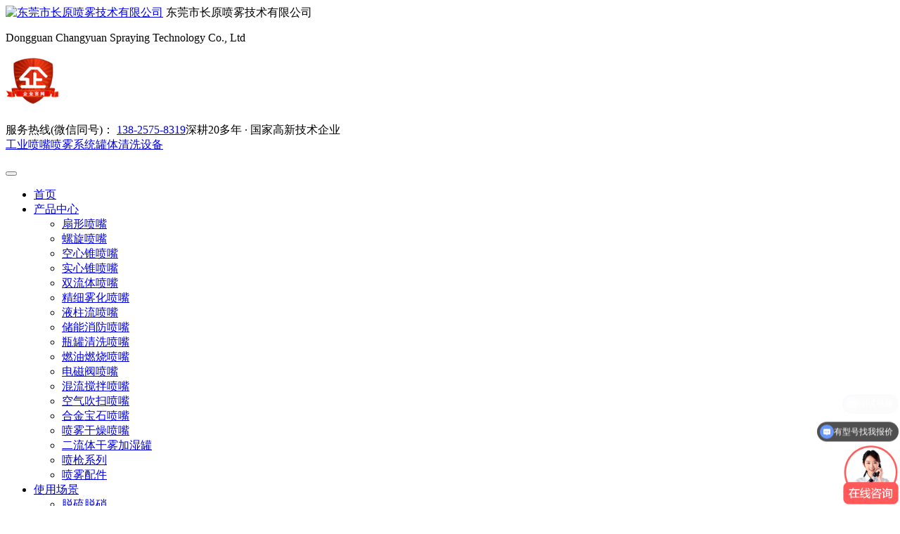

--- FILE ---
content_type: text/html; charset=utf-8
request_url: https://www.penzuicn.com/gthy/780.html
body_size: 6499
content:
<!DOCTYPE html>
<html lang="zh-CN">
<head>
<meta charset="utf-8">
<meta name="author" content="miniidea">
<meta http-equiv="X-UA-Compatible" content="IE=edge,chrome=1">
<meta name="viewport" content="width=device-width, initial-scale=1">
<title>钢铁喷嘴-钢铁行业-东莞市长原喷雾技术有限公司</title>
<meta name="keywords" content="钢铁喷嘴">
<meta name="description" content="设计特点：气、水直交流内混式结构雾化喷嘴，喷雾分布呈山峰状；雾化效果良好，不易堵塞；设备安装采用接版式链接，因而零件的安装及更换十分方便；性能参数：常见应用：">
<meta name="applicable-device" content="pc,mobile">
<link rel="shortcut icon" type="image/x-icon" href="/favicon.ico" sizes="16x16 24x24 32x32 48x48">
<link rel="stylesheet" href="/template/default/css/bootstrap.min.css?v=5.1.3">
<link rel="stylesheet" href="/template/default/css/style.min.css?v=1.0">
<link rel="stylesheet" href="/template/default/css/2.css"  />
</head>
<body>
<!-- header -->
<header>
    <div class="headbar container-xl">
        <div class="logobar">
            <a class="logo" href="/"><img src="/template/default/images/logo.png" class="img-fluid" alt="东莞市长原喷雾技术有限公司"></a>
            <span>东莞市长原喷雾技术有限公司<p>Dongguan Changyuan Spraying Technology Co., Ltd</p></span>
        </div>
        <div class="operbar">
            <img src="/img/gw.png" width="76" height="76" alt="公众号">
            <p class="email"><span>服务热线(微信同号)： <a rel="nofollow" target="_blank" href="tel:">138-2575-8319</a></span>深耕20多年 · 国家高新技术企业<br>
        <span class="site"><a target="_blank" href="https://www2.penzuicn.com/chanpinleixing/">工业喷嘴</a><a target="_blank" href="https://www2.penzuicn.com/xingyejiejuefangan/">喷雾系统</a><a target="_blank" href="https://www.cycoclean.com/">罐体清洗设备</a></span></p>
        </div>
        <button class="navbar-toggler collapsed" type="button" data-bs-toggle="collapse" data-bs-target="#navbar" aria-controls="navbar" aria-expanded="false" aria-label="Toggle navigation">
            <span class="toggler-icon"></span>
            <span class="toggler-icon"></span>
            <span class="toggler-icon"></span>
        </button>
    </div>
    <nav class="navbar navbar-expand-lg navbar-light">
        <div class="container-xl">
            <div id="navbar" class="navbar-collapse collapse">
                <ul class="navbar-nav me-auto">
                    <li><a  class="nav-link" href="/">首页</a></li>
                    
                    <li class="dropdown">
                        <a class="nav-link" href="https://www.penzuicn.com/sxpz/">产品中心</a>
                        
                        <span class="dropdown-toggle" href="#" id="subnav" role="button" data-bs-toggle="dropdown" aria-expanded="false"><i></i></span>
                        <ul class="dropdown-menu" role="menu" aria-labelledby="subnav">
                            
                            <li>
                                <a href= "/sxpz/">扇形喷嘴</a>
                                
                            </li>
                            
                            <li>
                                <a href= "/luoxuan/">螺旋喷嘴</a>
                                
                            </li>
                            
                            <li>
                                <a href= "/kongxinzhui/">空心锥喷嘴</a>
                                
                            </li>
                            
                            <li>
                                <a href= "/shixinzhui/">实心锥喷嘴</a>
                                
                            </li>
                            
                            <li>
                                <a href= "/list_175/">双流体喷嘴</a>
                                
                            </li>
                            
                            <li>
                                <a href= "/list_183/">精细雾化喷嘴</a>
                                
                            </li>
                            
                            <li>
                                <a href= "/yezhuliu/">液柱流喷嘴</a>
                                
                            </li>
                            
                            <li>
                                <a href= "/xfmh/">储能消防喷嘴</a>
                                
                            </li>
                            
                            <li>
                                <a href= "https://www.cycoclean.com/">瓶罐清洗喷嘴</a>
                                
                            </li>
                            
                            <li>
                                <a href= "/list_168/">燃油燃烧喷嘴</a>
                                
                            </li>
                            
                            <li>
                                <a href= "/list_58/">电磁阀喷嘴</a>
                                
                            </li>
                            
                            <li>
                                <a href= "/list_184/">混流搅拌喷嘴</a>
                                
                            </li>
                            
                            <li>
                                <a href= "/chuiqi/">空气吹扫喷嘴</a>
                                
                            </li>
                            
                            <li>
                                <a href= "/list_136/">合金宝石喷嘴</a>
                                
                            </li>
                            
                            <li>
                                <a href= "/pwgz/">喷雾干燥喷嘴</a>
                                
                            </li>
                            
                            <li>
                                <a href= "/list_191/">二流体干雾加湿罐</a>
                                
                            </li>
                            
                            <li>
                                <a href= "/list_162/">喷枪系列</a>
                                
                            </li>
                            
                            <li>
                                <a href= "/peijian/">喷雾配件</a>
                                
                            </li>
                            
                        </ul>
                        
                    </li>
                    
                    <li class="dropdown active">
                        <a class="nav-link" href="https://www.penzuicn.com/tltx/">使用场景</a>
                        
                        <span class="dropdown-toggle" href="#" id="subnav" role="button" data-bs-toggle="dropdown" aria-expanded="false"><i></i></span>
                        <ul class="dropdown-menu" role="menu" aria-labelledby="subnav">
                            
                            <li>
                                <a href= "/tltx/">脱硫脱硝</a>
                                
                            </li>
                            
                            <li>
                                <a href= "/pwyc/">喷雾抑尘</a>
                                
                            </li>
                            
                            <li>
                                <a href= "/list_77/">工业清洗</a>
                                
                            </li>
                            
                            <li>
                                <a href= "/jsjw/">加湿降温</a>
                                
                            </li>
                            
                            <li>
                                <a href= "/list_76/">喷涂涂层</a>
                                
                            </li>
                            
                            <li>
                                <a href= "/zchy/">造纸行业</a>
                                
                            </li>
                            
                            <li>
                                <a href= "/pwzj/">喷雾造景</a>
                                
                            </li>
                            
                            <li>
                                <a href= "/chuanbo/">船舶行业</a>
                                
                            </li>
                            
                            <li>
                                <a href= "/gthy/">钢铁行业</a>
                                
                            </li>
                            
                            <li>
                                <a href= "/list_75/">食品行业</a>
                                
                            </li>
                            
                        </ul>
                        
                    </li>
                    
                    <li class="dropdown">
                        <a class="nav-link" href="https://www.penzuicn.com/list_193/">喷雾系统</a>
                        
                        <span class="dropdown-toggle" href="#" id="subnav" role="button" data-bs-toggle="dropdown" aria-expanded="false"><i></i></span>
                        <ul class="dropdown-menu" role="menu" aria-labelledby="subnav">
                            
                            <li>
                                <a href= "/list_193/">喷雾抑尘系统</a>
                                
                            </li>
                            
                            <li>
                                <a href= "/list_141/">加湿降温系统</a>
                                
                            </li>
                            
                            <li>
                                <a href= "/list_140/">自动喷涂系统</a>
                                
                            </li>
                            
                            <li>
                                <a href= "/list_226/">除臭消毒系统</a>
                                
                            </li>
                            
                            <li>
                                <a href= "https://www.cycoclean.com/">瓶罐清洗系统</a>
                                
                            </li>
                            
                        </ul>
                        
                    </li>
                    
                    <li class="dropdown">
                        <a class="nav-link" href="/DZJG/">定制加工</a>
                        
                        <span class="dropdown-toggle" href="#" id="subnav" role="button" data-bs-toggle="dropdown" aria-expanded="false"><i></i></span>
                        <ul class="dropdown-menu" role="menu" aria-labelledby="subnav">
                            
                            <li>
                                <a href= "/list_79/">特殊定制喷嘴</a>
                                
                            </li>
                            
                            <li>
                                <a href= "/list_229/">合金宝石喷嘴定制</a>
                                
                            </li>
                            
                        </ul>
                        
                    </li>
                    
                    <li class="dropdown">
                        <a class="nav-link" href="https://www.penzuicn.com/cpzlxz/">选型资料</a>
                        
                        <span class="dropdown-toggle" href="#" id="subnav" role="button" data-bs-toggle="dropdown" aria-expanded="false"><i></i></span>
                        <ul class="dropdown-menu" role="menu" aria-labelledby="subnav">
                            
                            <li>
                                <a href= "/cpzlxz/">产品PDF资料</a>
                                
                            </li>
                            
                            <li>
                                <a href= "/xxxz/">常规液滴粒径</a>
                                
                            </li>
                            
                            <li>
                                <a href= "/single_186/">单位换算表</a>
                                
                            </li>
                            
                            <li>
                                <a href= "/single_187/">喷雾角度和覆盖范围</a>
                                
                            </li>
                            
                            <li>
                                <a href= "/single_224/">螺纹内丝</a>
                                
                            </li>
                            
                            <li>
                                <a href= "/single_230/">喷嘴材质对应磨损率</a>
                                
                            </li>
                            
                            <li>
                                <a href= "/single_231/">喷嘴性能概述</a>
                                
                            </li>
                            
                            <li>
                                <a href= "/single_185/">喷嘴的使用方法</a>
                                
                            </li>
                            
                        </ul>
                        
                    </li>
                    
                    <li class="">
                        <a class="nav-link" href="/lxwm/">联系我们</a>
                        
                    </li>
                    
                    <li class="dropdown">
                        <a class="nav-link" href="/gycy/">关于长原</a>
                        
                        <span class="dropdown-toggle" href="#" id="subnav" role="button" data-bs-toggle="dropdown" aria-expanded="false"><i></i></span>
                        <ul class="dropdown-menu" role="menu" aria-labelledby="subnav">
                            
                            <li>
                                <a href= "/gszs/">公司证书</a>
                                
                            </li>
                            
                            <li>
                                <a href= "/single_232/">公司实景</a>
                                
                            </li>
                            
                        </ul>
                        
                    </li>
                    
                </ul>
                <form class="search" action="/search/" method="get" role="search" >
                    <input class="form-control search-input" type="search" name="keyword" placeholder="带字符或数字须咨询客服" aria-label="Search">
                    <button class="btn search-btn" type="submit"><svg class="search-icon"><use xlink:href="/template/default/images/icons.svg#search"/></svg></button>
                </form>
            </div>
        </div>
    </nav>
</header>

<script>
    window._agl = window._agl || [];
    (function () {
        _agl.push(
            ['production', '_f7L2XwGXjyszb4d1e2oxPybgD']
        );
        (function () {
            var agl = document.createElement('script');
            agl.type = 'text/javascript';
            agl.async = true;
            agl.src = 'https://fxgate.baidu.com/angelia/fcagl.js?production=_f7L2XwGXjyszb4d1e2oxPybgD';
            var s = document.getElementsByTagName('script')[0];
            s.parentNode.insertBefore(agl, s);
        })();
    })();
</script>
<!--header -->
<!-- conter -->
<main>
    <div class="container">
        <div class="position">当前位置：<a href="/">首页</a> <a href="https://www.penzuicn.com/tltx/">使用场景</a> <a href="/gthy/">钢铁行业</a></div>
        <div class="banner mt-3">
<!--            <div class="banner-box" style="background-image: url('');">-->
                  <div class="banner-box" style="background-image: url('/img/lbt.jpg');">
                <h1>钢铁喷嘴</h1>
                <div class="separator-2"></div>
                <p></p>
            </div>
        </div>
        <div class="row">
            <aside class="col-md-3 sidebar mt-3">
                <div class="app-sidebox">
                    <h3>产品列表</h3>
                    <ul id="app-menu" class="app-sideber-menu list-unstyled">
                        
                        <li ><a href="/tltx/" title="脱硫脱硝">脱硫脱硝</a></li>
                      
                        
                        <li ><a href="/pwyc/" title="喷雾抑尘">喷雾抑尘</a></li>
                      
                        
                        <li ><a href="/list_77/" title="工业清洗">工业清洗</a></li>
                      
                        
                        <li ><a href="/jsjw/" title="加湿降温">加湿降温</a></li>
                      
                        
                        <li ><a href="/list_76/" title="喷涂涂层">喷涂涂层</a></li>
                      
                        
                        <li ><a href="/zchy/" title="造纸行业">造纸行业</a></li>
                      
                        
                        <li ><a href="/pwzj/" title="喷雾造景">喷雾造景</a></li>
                      
                        
                        <li ><a href="/chuanbo/" title="船舶行业">船舶行业</a></li>
                      
                        
                        <li class="active"><a href="/gthy/" title="钢铁行业">钢铁行业</a></li>
                      
                        
                        <li ><a href="/list_75/" title="食品行业">食品行业</a></li>
                      
                        
                    </ul>
                      <li style="background: #3366CC;padding: 26px 20px;color: #fff; list-style: none;font-weight: 700; font-size: 20px;">咨询电话：138-2575-8319</li>
                </div>
            </aside>
            <article class="col-md-9 content mt-3">
                <div class="article">
                    <div class="row proinfo">
                        <div class="col-md-4 propic">
                            <div class="swiper gallimg">
                                <div class="swiper-wrapper">
                                    
                                    <div class="swiper-slide"><img src="/static/upload/image/20221205/1670223372104699.jpg" class="img-fluid spotlight" alt=""/></div>
                                    
                                    <div class="swiper-slide"><img src="/static/upload/image/20221205/1670223372263070.jpg" class="img-fluid spotlight" alt=""/></div>
                                    
                                    <div class="swiper-slide"><img src="/static/upload/image/20221205/1670223372795413.jpg" class="img-fluid spotlight" alt=""/></div>
                                    
                                    <div class="swiper-slide"><img src="/static/upload/image/20221205/1670223372453214.jpg" class="img-fluid spotlight" alt=""/></div>
                                    
                                    <div class="swiper-slide"><img src="/static/upload/image/20221205/1670223372561963.jpg" class="img-fluid spotlight" alt=""/></div>
                                    
                                    <div class="swiper-slide"><img src="/static/upload/image/20221205/1670223372907990.jpg" class="img-fluid spotlight" alt=""/></div>
                                    
                                    <div class="swiper-slide"><img src="/static/upload/image/20221205/1670223372405466.jpg" class="img-fluid spotlight" alt=""/></div>
                                    
                                    <div class="swiper-slide"><img src="/static/upload/image/20221205/1670223372179616.jpg" class="img-fluid spotlight" alt=""/></div>
                                    
                                </div>
                                <div class="gallimg-prev"></div>
                                <div class="gallimg-next"></div>
                            </div>
                            <div class="swiper smallimg">
                                <div class="swiper-wrapper">
                                    
                                    <div class="swiper-slide"><img src="/static/upload/image/20221205/1670223372104699.jpg" class="img-fluid" alt=""/></div>
                                    
                                    <div class="swiper-slide"><img src="/static/upload/image/20221205/1670223372263070.jpg" class="img-fluid" alt=""/></div>
                                    
                                    <div class="swiper-slide"><img src="/static/upload/image/20221205/1670223372795413.jpg" class="img-fluid" alt=""/></div>
                                    
                                    <div class="swiper-slide"><img src="/static/upload/image/20221205/1670223372453214.jpg" class="img-fluid" alt=""/></div>
                                    
                                    <div class="swiper-slide"><img src="/static/upload/image/20221205/1670223372561963.jpg" class="img-fluid" alt=""/></div>
                                    
                                    <div class="swiper-slide"><img src="/static/upload/image/20221205/1670223372907990.jpg" class="img-fluid" alt=""/></div>
                                    
                                    <div class="swiper-slide"><img src="/static/upload/image/20221205/1670223372405466.jpg" class="img-fluid" alt=""/></div>
                                    
                                    <div class="swiper-slide"><img src="/static/upload/image/20221205/1670223372179616.jpg" class="img-fluid" alt=""/></div>
                                    
                                </div>
                               <!--<h2 style="text-align: center;background: #405e76;margin-top: 10px;"><a href="https://www.penzuicn.com/xxxz/" style=" color:#ffffff;text-decoration:none;font-size: 22px;line-height: 35px;">产品选型须知 >>></a></h2>-->
                            </div>
                        </div>
                        <div class="col-md-8 protit">
                            <h1>钢铁喷嘴</h1>
                            <div class="row mt-4">
                                <div class="col-md-6">
                                    <ul class="list-unstyled protit-list">
                                        <li><span>所属类别： </span>冷却</li>
                                        <li><span>材质： </span>不锈钢</li>
                                        <li><span>工作压力： </span>根据使用环境选择</li>
                                        <li><span>工作温度： </span>不同材质对应温度不同</li>
                                        <li><span>角度： </span>参考性能参数表</li>
                                        <li style="background: #405e76;color: #ffffff; font-size:20px; "><span style="margin-left: 3px;">咨询：138-2575-8319 </span><!----></li>
                                    </ul>
                                </div>
                                
                            </div>
                        </div>
                    </div>
                    <div class="article-info">
                        <div class="article-infotit">
                            <span>产品详情</span>
                        </div>
                        <div class="info mt-3">
                            <p><span style="color: rgb(0, 112, 192); font-size: 20px;"><strong>设计特点：</strong></span></p><p>1、气、水直交流内混式结构雾化喷嘴，喷雾分布呈山峰状</p><p>2、雾化效果良好，不易堵塞</p><p>3、设备安装采用接版式链接，因而零件的安装及更换十分方便</p><p><br/></p><p><span style="color: rgb(0, 112, 192); font-size: 20px;"><strong>性能参数：</strong></span></p><p><img src="/static/upload/image/20221205/1670224565155008.png" title="1670224565155008.png" alt="image.png"/></p><p><br/></p><p><span style="color: rgb(0, 112, 192); font-size: 20px;"><strong>常见应用：</strong></span></p><p><span style="color: rgb(0, 112, 192); font-size: 20px;"><span style="color: rgb(0, 0, 0); font-size: 16px;">大方坯冷却、大圆坯冷却、其它设备冷却</span><strong><br/></strong></span></p>
                        </div>
                    </div>
                </div>
            </article>
        </div>
    </div>
    
    <section class="pro-relevant">
        <div class="container">
            <h4>相关技术与产品</h4>
            <div class="swiper pro-relevant-scrolling">
                <ul class="swiper-wrapper list-unstyled">
                    
                    <li class="swiper-slide">
                        <a href="/gthy/384.html">
                            <figure>
                                <img class="img-fluid lazyload" src="[data-uri]" data-src="/static/upload/image/20221121/1669013023807060.jpg" alt="大流量碳化硅喷嘴">
                                <p>大流量碳化硅喷嘴</p>
                            </figure>
                            <span>大流量碳化硅喷嘴</span>
                        </a>
                        
                       
                    </li>
                    
                    <li class="swiper-slide">
                        <a href="/gthy/386.html">
                            <figure>
                                <img class="img-fluid lazyload" src="[data-uri]" data-src="/static/upload/image/20221209/1670578454656706.jpg" alt="SPJT螺旋喷嘴">
                                <p>SPJT螺旋喷嘴</p>
                            </figure>
                            <span>SPJT螺旋喷嘴</span>
                        </a>
                        
                       
                    </li>
                    
                    <li class="swiper-slide">
                        <a href="/gthy/387.html">
                            <figure>
                                <img class="img-fluid lazyload" src="[data-uri]" data-src="/static/upload/image/20221209/1670578518600161.jpg" alt="BBS/BBW短体实心锥喷嘴">
                                <p>BBS/BBW短体实心锥喷嘴</p>
                            </figure>
                            <span>BBS/BBW短体实心锥喷嘴</span>
                        </a>
                        
                       
                    </li>
                    
                    <li class="swiper-slide">
                        <a href="/gthy/388.html">
                            <figure>
                                <img class="img-fluid lazyload" src="[data-uri]" data-src="/static/upload/image/20221209/1670578096346573.jpg" alt="超声波空气雾化喷嘴">
                                <p>超声波空气雾化喷嘴</p>
                            </figure>
                            <span>超声波空气雾化喷嘴</span>
                        </a>
                        
                       
                    </li>
                    
                    <li class="swiper-slide">
                        <a href="/gthy/389.html">
                            <figure>
                                <img class="img-fluid lazyload" src="[data-uri]" data-src="/static/upload/image/20221231/1672458865526082.jpg" alt="双流体可调空气雾化喷嘴">
                                <p>双流体可调空气雾化喷嘴</p>
                            </figure>
                            <span>双流体可调空气雾化喷嘴</span>
                        </a>
                        
                       
                    </li>
                    

                  
                </ul>
            </div>
            <div class="pro-relevant-switch">
                <div class="pro-relevant-prev"><svg class="icon"><use xlink:href="/template/default/images/icons.svg#chevron-left"></use></svg></div>
                <div class="pro-relevant-next"><svg class="icon"><use xlink:href="/template/default/images/icons.svg#chevron-right"></use></svg></div>
            </div>
        </div>
        
    </section>
  
    
</main>
  <div class="z-item" style="max-width: 1320px;margin:auto; margin-top:20px;margin-bottom:20px;">
			<div class="z-top">
				<div class="z-titles s40" style="font-size:18px;font-weight:bold;color:#999;">产品画册资料</div>
			</div>
			<div class="z-downloadbox" style="margin-top:20px;">
				<a rel="nofollow" target="_blank" href="" class="z-download" style="display: block;height:4rem;text-decoration:none;">
					<div class="z-name s22" style="position:relative;top:20px;font-size:16px;">钢铁喷嘴.PDF</div>
					<div class="z-icon"><img src="http://www.penzuicn.com/indexcss/img/a57.png" alt=""></div>
				</a>
				<!--<a href="" class="z-download" style="text-decoration:none;">-->
				<!--	<div class="z-name s22" style="font-size:16px;">长原原喷雾工业喷嘴目录</div>-->
				<!--	<div class="z-icon"><img src="http://www.penzuicn.com/indexcss/img/a57.png" alt=""></div>-->
				<!--</a>-->
			</div>
		</div>
<!-- /conter -->
<!-- footer -->
<footer>
    <div class="footnav container py-4">
        <div class="row">
            <div class="col-lg-5 mb-3">
                <h5><img src="/template/default/images/logo.png" width="" height="50" alt=""></h5>
                <div class="row row-cols-2">
                    <div class="col-12 col-sm-6">
                       <ul class="footcu list-unstyled pt-2">
                           <li><svg class="icon"><use xlink:href="/template/default/images/icons.svg#house"></use></svg>东莞市长原喷雾技术有限公司</li>
                           <li><svg class="icon"><use xlink:href="/template/default/images/icons.svg#phone"/></svg>电话: 138-2575-8319</li>
                           <li><svg class="icon"><use xlink:href="/template/default/images/icons.svg#envelope"/></svg>邮箱: spraycyco@ecyco.cn</li>
                           <li><svg class="icon"><use xlink:href="/template/default/images/icons.svg#map"/></svg>地址: 东莞市长安镇厦边第三工业区</li>
                       </ul>
                    </div>
                    <div class="col-12 col-sm-6">
                        <img src="/static/upload/image/20250604/1749017809639806.png" width="100" height="100" alt="客服微信">
                    </div>
                </div>
            </div>
            <div class="col-lg-7">
                <div class="row row-cols-2">
                    <div class="col-6 col-sm-4 mb-3">
                        <h5>喷嘴应用</h5>
                        <ul class="footnews list-unstyled pt-2">
                            
                            <li><a rel="nofollow" href="/tltx/">脱硫脱硝</a></li>
                            
                            <li><a rel="nofollow" href="/pwyc/">喷雾抑尘</a></li>
                            
                            <li><a rel="nofollow" href="/list_77/">工业清洗</a></li>
                            
                            <li><a rel="nofollow" href="/jsjw/">加湿降温</a></li>
                            
                            <li><a rel="nofollow" href="/list_76/">喷涂涂层</a></li>
                            
                            <li><a rel="nofollow" href="/zchy/">造纸行业</a></li>
                            
                            <li><a rel="nofollow" href="/pwzj/">喷雾造景</a></li>
                            
                        </ul>
                    </div>
                    <div class="col-6 col-sm-4 mb-3">
                        <h5>喷嘴类型</h5>
                        <ul class="footnews list-unstyled pt-2">
                            
                            <li><a rel="nofollow" href="/sxpz/">扇形喷嘴</a></li>
                            
                            <li><a rel="nofollow" href="/luoxuan/">螺旋喷嘴</a></li>
                            
                            <li><a rel="nofollow" href="/kongxinzhui/">空心锥喷嘴</a></li>
                            
                            <li><a rel="nofollow" href="/shixinzhui/">实心锥喷嘴</a></li>
                            
                            <li><a rel="nofollow" href="/list_175/">双流体喷嘴</a></li>
                            
                            <li><a rel="nofollow" href="/list_183/">精细雾化喷嘴</a></li>
                            
                            <li><a rel="nofollow" href="/yezhuliu/">液柱流喷嘴</a></li>
                            
                        </ul>
                    </div>
                    <div class="col-6 col-sm-4 mb-3">
                        <h5>喷雾系统</h5>
                        <ul class="footnews list-unstyled pt-2">
                            
                            <li><a rel="nofollow" href="/list_193/">喷雾抑尘系统</a></li>
                            
                            <li><a rel="nofollow" href="/list_141/">加湿降温系统</a></li>
                            
                            <li><a rel="nofollow" href="/list_140/">自动喷涂系统</a></li>
                            
                            <li><a rel="nofollow" href="/list_226/">除臭消毒系统</a></li>
                            
                            <li><a rel="nofollow" href="https://www.cycoclean.com/">瓶罐清洗系统</a></li>
                            
                        </ul>
                    </div>
                </div>
            </div>
        </div>

        <div class="footlink">
            <span>友情链接：</span>
            <p class="list-unstyled">
                <a href="https://www.spraycyco.com/" title="湖南长原喷雾技术有限公司">湖南长原喷雾技术有限公司</a><a href="https://www.cycoclean.com/" title="长原瓶罐清洗网站">长原瓶罐清洗网站</a><a href="https://www.penzuicn.com/cpc/product-category/quick-couplings/" title="长原液冷接头">长原液冷接头</a><a href="https://www.penzuicn.com/cpc/product-category/hose-reels/" title="长原卷轴">长原卷轴</a>
            </p>
        </div>

    </div>
    <div class="copyright">
        <div class="container py-4">
            <div class="d-flex flex-column flex-md-row justify-content-between align-items-center">
                <p>Copyright &#169; 2007-2026 东莞市长原喷雾技术有限公司 All Rights Reserved.&nbsp;｜&nbsp;<a href="https://beian.miit.gov.cn" rel="nofollow">粤ICP备13024306号-1</a></p>
                <ul class="nav align-items-center">
                    <li class="ms-3"><a href="">隐私声明</a></li>
                    <li class="ms-3"><a href="/sitemap.html">网站地图</a></li>
                    <li class="ms-3"><a href="/sitemap.xml" rel="nofollow">Sitemap</a></li>
                </ul>
            </div>
        </div>
    </div>
</footer>
<aside class="floating">
    <ul class="list-unstyled">
        <li class="sev">
            <span>
                <svg class="icon"><use xlink:href="/template/default/images/icons.svg#zixun"></use></svg>
                <p>电话咨询</p>
            </span>
            <div class="tooltips">
                <div class="tooltips-box tooltips-inner">
                    <img src="/static/upload/image/20250604/1749017809639806.png" width="180" height="180" alt="微信公众号">
                    <a href="tel:138-2575-8319">
                        <span><svg class="icon"><use xlink:href="/template/default/images/icons.svg#whatsapp"></use></svg>快速选型，找客服</span>
                        <p>138-2575-8319</p>
                    </a>
                </div>
            </div>
        </li>
        <li class="gotop"><a href="javascript:void(0)"><span><svg class="icon"><use xlink:href="/template/default/images/icons.svg#gotop"></use></svg></span></a></li>
    </ul>
</aside>
<script src="/template/default/js/bootstrap.min.js"></script>
<script src="/template/default/js/jquery.min.js"></script>
<script src="/template/default/js/main.js"></script>
<script src="/template/default/js/master.js"></script>

<!--竞价-->
<script>
var _hmt = _hmt || [];
(function() {
  var hm = document.createElement("script");
  hm.src = "https://hm.baidu.com/hm.js?19c886dfef44bd2506ff0d925dd91c8e";
  var s = document.getElementsByTagName("script")[0]; 
  s.parentNode.insertBefore(hm, s);
})();
</script>


<!--百度推送-->
<script>
        (function () {
            var bp = document.createElement('script');
            var curProtocol = window.location.protocol.split(':')[0];
            if (curProtocol === 'https') {
                bp.src = 'https://zz.bdstatic.com/linksubmit/push.js';
            }
            else {
                bp.src = 'http://push.zhanzhang.baidu.com/push.js';
            }
            var s = document.getElementsByTagName("script")[0];
            s.parentNode.insertBefore(bp, s);
        })();
</script>
<!-- /footer -->
<script>
$('.sidebar-video').each(function(){
    $(this).click(function(){
        var img = $(this).attr('vpath');
        var video = $(this).attr('ipath');
        $('.sidebar-videos').html("<video id=\"video\" poster='"+img+"' src='"+video+"' preload=\"auto\" controls=\"controls\" autoplay=\"autoplay\"></video><button onClick=\"video_close()\" class=\"sidebar-vclose\"></button>");
        $('.sidebar-videos').show();

    });
            player = videojs("video", {
             autoplay: true,
        });
});
function video_close(){
    var v = document.getElementById('video');
    $('.sidebar-videos').hide();
    v.pause();
    $('.sidebar-videos').html();
}
var swiper = new Swiper(".smallimg", {
    spaceBetween: 10,
    slidesPerView: 4,
    freeMode: true,
    watchSlidesProgress: true,
});
var swiper2 = new Swiper(".gallimg", {
    spaceBetween: 10,
    navigation: {
      nextEl: ".gallimg-next",
      prevEl: ".gallimg-prev",
    },
    thumbs: {
      swiper: swiper,
    },
});
</script>
</body>
</html>

--- FILE ---
content_type: text/javascript; charset=utf-8
request_url: https://goutong.baidu.com/site/650/19c886dfef44bd2506ff0d925dd91c8e/b.js?siteId=22073399
body_size: 7436
content:
!function(){"use strict";!function(){var e={styleConfig:{"styleVersion":"1","inviteBox":{"btnBgColor":"#E64552","startPage":0,"autoDuration":0,"cpyInfo":"","isShowText":1,"skinType":1,"buttonType":1,"inviteTypeData":{"0":{"width":400,"height":175},"1":{"width":400,"height":282},"2":{"width":400,"height":282},"3":{"width":400,"height":282}},"autoInvite":0,"stayTime":10,"closeTime":20,"toChatTime":5,"inviteWinPos":0,"welcome":"长原喷雾欢迎您，90000+ 型号可选，快速报价选型就找我","needVerifyCode":1,"autoChat":0,"btnBgColorType":0,"skinIndex":9,"customerStyle":{"acceptFontColor":"#000000","backImg":"","acceptBgColor":"#fecb2e","inviteBackImg":"https://aff-im.bj.bcebos.com/r/image/invite-back-img.png","confirmBtnText":"在线咨询","marginTop":0,"buttonPosition":"center","marginLeft":0},"defaultStyle":1,"likeCrm":0,"skinName":"商务客服","autoHide":0,"reInvite":0,"sendButton":{"bgColor":"#bfecff","fontColor":"#1980df"},"inviteHeadImg":"https://aff-im.bj.bcebos.com/r/image/invite-head.png","license":"000","isOpenAutoDirectCom":0,"fontPosition":"center","isCustomerStyle":0,"position":"middle","inviteInterval":30,"inviteWinType":0,"tradeId":0,"fontColor":"#333333"},"aiSupportQuestion":false,"webimConfig":{"isShowIntelWelLan":0,"skinIndex":0,"autoDuration":1,"customerColor":"#062b7a","themeType":1,"license":"000","isOpenAutoDirectCom":0,"generalRecommend":1,"isShowCloseBtn":1,"skinType":1,"width":360,"isOpenKeepCom":1,"autoPopupMsg":1,"position":"right-bottom","needVerifyCode":1,"height":420,"waitVisitStayTime":6,"searchTermRecommend":1},"noteBoard":{"btnBgColor":"#6696FF","skinIndex":0,"autoDuration":0,"webim":{"webimOnline":1,"webimOffline":0},"likeCrm":1,"displayCompany":1,"customerColor":"#4E6ef2","cpyInfo":"湖南长原喷雾技术有限公司191-1929-8456","skinName":"默认样式","displayLxb":1,"formText":"感谢您的关注，当前客服人员不在线，请填写一下您的信息，我们会尽快和您联系。","isOpenAutoDirectCom":0,"skinType":1,"form":{"formOffline":0,"formOnlineAuto":0},"position":"left-bottom","itemsExt":[{"question":"产品","name":"item0","required":1,"isShow":1},{"question":"邮箱","name":"item1","required":0,"isShow":0},{"question":"地址","name":"item2","required":0,"isShow":0}],"items":[{"name":"content","required":1,"isShow":1},{"name":"visitorName","required":0,"isShow":1},{"name":"visitorPhone","required":1,"isShow":1}],"cpyTel":"191-1929-8456","needVerifyCode":1,"tradeId":0,"btnBgColorType":0,"board":{"boardOffline":0,"boardOnline":0}},"blackWhiteList":{"type":-1,"siteBlackWhiteList":[]},"isWebim":0,"pageId":0,"seekIcon":{"barrageIconColor":"#6696FF","iconHeight":98,"autoDuration":0,"barrageIssue":["产品选型","产品报价","技术支持","产品视频"],"displayLxb":1,"cpyInfo":"","portraitPosition":"top","skinType":1,"isFixedPosition":1,"iconType":0,"pcGroupiconColor":"#0857a4","horizontalPosition":"left","needVerifyCode":1,"height":19,"customerStyle":{"backImg":"https://su.bcebos.com/v1/biz-crm-aff-im/biz-crm-aff-im/generic/system/style/images/c1b06eff81164d3d9533088c96e4bf12.png?authorization=bce-auth-v1%2F0a3fcab923c6474ea5dc6cb9d1fd53b9%2F2025-02-28T08%3A55%3A06Z%2F-1%2F%2F284e494528cd5c14530faeb5d87d1a7fc8e92d27cabe54fec20243e09059f242","iconHeight":84,"iconWidth":79,"rate":0.9414634146341463},"skinIndex":0,"iconWidth":44,"likeCrm":0,"skinName":"自定义皮肤","groups":[{"groupName":"张工","groupId":940496}],"barrageColor":0,"marginLeft":0,"autoConsult":1,"isOpenAutoDirectCom":0,"barrageSwitch":true,"isCustomerStyle":1,"width":30,"hotIssues":[{"question":"产品选型","answer":"您好，我是技术顾问张工，方便来电或加微信<span style=\"font-weight: bold; color: rgb(254, 1, 0);\">191-1929-8456</span>细聊吗，选型需要了解您的使用工况或参数要求","id":"hotIssues:598471886"},{"question":"获取报价","answer":"您好，我是长原技术顾问张工，您想了解我们哪款产品的价格呢？可拨打报价热线 <span style=\"font-weight: bold; color: rgb(254, 1, 0);\">191-1929-8456 </span>  （微信同号）","id":"hotIssues:1097408360"},{"question":"技术支持","answer":"您好，我是长原技术顾问张工，您想咨询我们哪款产品的价格呢？省打字可来电：<span style=\"font-weight: bold; color: rgb(254, 1, 0);\">191-1929-8456</span><span style=\"color: rgb(0, 0, 0);\">（微信同号）更高效</span>","id":"hotIssues:260303055"},{"question":"测试视频","answer":"留下您的联系方式，立即获取测试视频或解决方案！服务热线：<span style=\"font-weight: bold; color: rgb(254, 1, 0);\">191-1929-8456</span>（微信同号）<span style=\"font-weight: bold; color: rgb(254, 1, 0);\"></span>","id":"hotIssues:548065105"},{"question":"有型号找我报价","answer":"告诉我您看好的型号和数量，或加客服微信：<span style=\"font-weight: bold; color: rgb(254, 1, 0);\">191-1929-8456</span>快速发报价单","id":"hotIssues:573727247"}],"groupStyle":{"bgColor":"#ffffff","buttonColor":"#d6f3ff","fontColor":"#05131a"},"pcGroupiconType":1,"position":"right-bottom","barrageIconColorType":0,"groupWidth":94,"marginTop":0,"tradeId":0},"digitalHumanSetting":{"perid":"4146","gender":0,"demo":{"image":"https://aff-im.cdn.bcebos.com/onlineEnv/r/image/digitalman/digital-woman-demo-webim.png"},"headImage":"https://aff-im.cdn.bcebos.com/onlineEnv/r/image/digitalman/digital-woman-demo.jpg","name":"温柔姐姐","audition":"https://aff-im.cdn.bcebos.com/onlineEnv/r/audio/digitalman/woman.mp3","comment":"以亲切温柔的形象来接待访客，让用户感受到温暖和关怀；","data":{"welcome":{"gif":"https://aff-im.cdn.bcebos.com/onlineEnv/r/image/digitalman/digital-woman-welcome.gif"},"contact":{"gif":"https://aff-im.cdn.bcebos.com/onlineEnv/r/image/digitalman/digital-woman-contact.gif"},"warmLanguage":{"gif":""},"other":{"gif":""}}}},siteConfig:{"eid":"41867512","queuing":"<p>欢迎光临！您已经进入服务队列，请您稍候，马上为您转接您的在线咨询顾问。</p>","isOpenOfflineChat":0,"authToken":"bridge","isWebim":0,"imVersion":"im_server","platform":0,"isGray":"false","vstProto":1,"bcpAiAgentEnable":"0","webimConfig":{"isShowIntelWelLan":0,"skinIndex":0,"autoDuration":1,"customerColor":"#062b7a","themeType":1,"license":"000","isOpenAutoDirectCom":0,"generalRecommend":1,"isShowCloseBtn":1,"skinType":1,"width":360,"isOpenKeepCom":1,"autoPopupMsg":1,"position":"right-bottom","needVerifyCode":1,"height":420,"waitVisitStayTime":6,"searchTermRecommend":1},"isOpenRobot":1,"startTime":1769773253121,"authType":4,"prologue":"","isPreonline":0,"isOpenSmartReply":1,"isCsOnline":0,"siteToken":"19c886dfef44bd2506ff0d925dd91c8e","userId":"41867512","route":"1","csrfToken":"aa1551103f914a4bb4080199f44b8ec1","ymgWhitelist":true,"likeVersion":"generic","newWebIm":1,"siteId":"22073399","online":"true","bid":"","webRoot":"https://affimvip.baidu.com/cps5/","isSmallFlow":0,"userCommonSwitch":{"isOpenTelCall":false,"isOpenCallDialog":false,"isOpenStateOfRead":true,"isOpenVisitorLeavingClue":true,"isOpenVoiceMsg":true,"isOpenVoiceCom":true}}};Object.freeze(e),window.affImConfig=e;var i=document.createElement("script"); i.src="https://aff-im.cdn.bcebos.com/onlineEnv/imsdk/1735891798/affim.js",i.setAttribute("charset","UTF-8");var o=document.getElementsByTagName("head")[0]||document.body;o.insertBefore(i,o.firstElement||null)}()}();